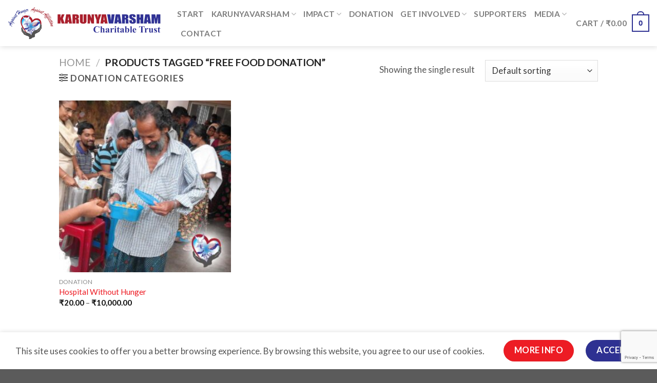

--- FILE ---
content_type: text/html; charset=utf-8
request_url: https://www.google.com/recaptcha/api2/anchor?ar=1&k=6LcG8d0eAAAAAIs7aoa871bVzRuxq8rnk9QYTs5s&co=aHR0cHM6Ly93d3cua2FydW55YXZhcnNoYW0uY29tOjQ0Mw..&hl=en&v=TkacYOdEJbdB_JjX802TMer9&size=invisible&anchor-ms=20000&execute-ms=15000&cb=py27anpogkkk
body_size: 44852
content:
<!DOCTYPE HTML><html dir="ltr" lang="en"><head><meta http-equiv="Content-Type" content="text/html; charset=UTF-8">
<meta http-equiv="X-UA-Compatible" content="IE=edge">
<title>reCAPTCHA</title>
<style type="text/css">
/* cyrillic-ext */
@font-face {
  font-family: 'Roboto';
  font-style: normal;
  font-weight: 400;
  src: url(//fonts.gstatic.com/s/roboto/v18/KFOmCnqEu92Fr1Mu72xKKTU1Kvnz.woff2) format('woff2');
  unicode-range: U+0460-052F, U+1C80-1C8A, U+20B4, U+2DE0-2DFF, U+A640-A69F, U+FE2E-FE2F;
}
/* cyrillic */
@font-face {
  font-family: 'Roboto';
  font-style: normal;
  font-weight: 400;
  src: url(//fonts.gstatic.com/s/roboto/v18/KFOmCnqEu92Fr1Mu5mxKKTU1Kvnz.woff2) format('woff2');
  unicode-range: U+0301, U+0400-045F, U+0490-0491, U+04B0-04B1, U+2116;
}
/* greek-ext */
@font-face {
  font-family: 'Roboto';
  font-style: normal;
  font-weight: 400;
  src: url(//fonts.gstatic.com/s/roboto/v18/KFOmCnqEu92Fr1Mu7mxKKTU1Kvnz.woff2) format('woff2');
  unicode-range: U+1F00-1FFF;
}
/* greek */
@font-face {
  font-family: 'Roboto';
  font-style: normal;
  font-weight: 400;
  src: url(//fonts.gstatic.com/s/roboto/v18/KFOmCnqEu92Fr1Mu4WxKKTU1Kvnz.woff2) format('woff2');
  unicode-range: U+0370-0377, U+037A-037F, U+0384-038A, U+038C, U+038E-03A1, U+03A3-03FF;
}
/* vietnamese */
@font-face {
  font-family: 'Roboto';
  font-style: normal;
  font-weight: 400;
  src: url(//fonts.gstatic.com/s/roboto/v18/KFOmCnqEu92Fr1Mu7WxKKTU1Kvnz.woff2) format('woff2');
  unicode-range: U+0102-0103, U+0110-0111, U+0128-0129, U+0168-0169, U+01A0-01A1, U+01AF-01B0, U+0300-0301, U+0303-0304, U+0308-0309, U+0323, U+0329, U+1EA0-1EF9, U+20AB;
}
/* latin-ext */
@font-face {
  font-family: 'Roboto';
  font-style: normal;
  font-weight: 400;
  src: url(//fonts.gstatic.com/s/roboto/v18/KFOmCnqEu92Fr1Mu7GxKKTU1Kvnz.woff2) format('woff2');
  unicode-range: U+0100-02BA, U+02BD-02C5, U+02C7-02CC, U+02CE-02D7, U+02DD-02FF, U+0304, U+0308, U+0329, U+1D00-1DBF, U+1E00-1E9F, U+1EF2-1EFF, U+2020, U+20A0-20AB, U+20AD-20C0, U+2113, U+2C60-2C7F, U+A720-A7FF;
}
/* latin */
@font-face {
  font-family: 'Roboto';
  font-style: normal;
  font-weight: 400;
  src: url(//fonts.gstatic.com/s/roboto/v18/KFOmCnqEu92Fr1Mu4mxKKTU1Kg.woff2) format('woff2');
  unicode-range: U+0000-00FF, U+0131, U+0152-0153, U+02BB-02BC, U+02C6, U+02DA, U+02DC, U+0304, U+0308, U+0329, U+2000-206F, U+20AC, U+2122, U+2191, U+2193, U+2212, U+2215, U+FEFF, U+FFFD;
}
/* cyrillic-ext */
@font-face {
  font-family: 'Roboto';
  font-style: normal;
  font-weight: 500;
  src: url(//fonts.gstatic.com/s/roboto/v18/KFOlCnqEu92Fr1MmEU9fCRc4AMP6lbBP.woff2) format('woff2');
  unicode-range: U+0460-052F, U+1C80-1C8A, U+20B4, U+2DE0-2DFF, U+A640-A69F, U+FE2E-FE2F;
}
/* cyrillic */
@font-face {
  font-family: 'Roboto';
  font-style: normal;
  font-weight: 500;
  src: url(//fonts.gstatic.com/s/roboto/v18/KFOlCnqEu92Fr1MmEU9fABc4AMP6lbBP.woff2) format('woff2');
  unicode-range: U+0301, U+0400-045F, U+0490-0491, U+04B0-04B1, U+2116;
}
/* greek-ext */
@font-face {
  font-family: 'Roboto';
  font-style: normal;
  font-weight: 500;
  src: url(//fonts.gstatic.com/s/roboto/v18/KFOlCnqEu92Fr1MmEU9fCBc4AMP6lbBP.woff2) format('woff2');
  unicode-range: U+1F00-1FFF;
}
/* greek */
@font-face {
  font-family: 'Roboto';
  font-style: normal;
  font-weight: 500;
  src: url(//fonts.gstatic.com/s/roboto/v18/KFOlCnqEu92Fr1MmEU9fBxc4AMP6lbBP.woff2) format('woff2');
  unicode-range: U+0370-0377, U+037A-037F, U+0384-038A, U+038C, U+038E-03A1, U+03A3-03FF;
}
/* vietnamese */
@font-face {
  font-family: 'Roboto';
  font-style: normal;
  font-weight: 500;
  src: url(//fonts.gstatic.com/s/roboto/v18/KFOlCnqEu92Fr1MmEU9fCxc4AMP6lbBP.woff2) format('woff2');
  unicode-range: U+0102-0103, U+0110-0111, U+0128-0129, U+0168-0169, U+01A0-01A1, U+01AF-01B0, U+0300-0301, U+0303-0304, U+0308-0309, U+0323, U+0329, U+1EA0-1EF9, U+20AB;
}
/* latin-ext */
@font-face {
  font-family: 'Roboto';
  font-style: normal;
  font-weight: 500;
  src: url(//fonts.gstatic.com/s/roboto/v18/KFOlCnqEu92Fr1MmEU9fChc4AMP6lbBP.woff2) format('woff2');
  unicode-range: U+0100-02BA, U+02BD-02C5, U+02C7-02CC, U+02CE-02D7, U+02DD-02FF, U+0304, U+0308, U+0329, U+1D00-1DBF, U+1E00-1E9F, U+1EF2-1EFF, U+2020, U+20A0-20AB, U+20AD-20C0, U+2113, U+2C60-2C7F, U+A720-A7FF;
}
/* latin */
@font-face {
  font-family: 'Roboto';
  font-style: normal;
  font-weight: 500;
  src: url(//fonts.gstatic.com/s/roboto/v18/KFOlCnqEu92Fr1MmEU9fBBc4AMP6lQ.woff2) format('woff2');
  unicode-range: U+0000-00FF, U+0131, U+0152-0153, U+02BB-02BC, U+02C6, U+02DA, U+02DC, U+0304, U+0308, U+0329, U+2000-206F, U+20AC, U+2122, U+2191, U+2193, U+2212, U+2215, U+FEFF, U+FFFD;
}
/* cyrillic-ext */
@font-face {
  font-family: 'Roboto';
  font-style: normal;
  font-weight: 900;
  src: url(//fonts.gstatic.com/s/roboto/v18/KFOlCnqEu92Fr1MmYUtfCRc4AMP6lbBP.woff2) format('woff2');
  unicode-range: U+0460-052F, U+1C80-1C8A, U+20B4, U+2DE0-2DFF, U+A640-A69F, U+FE2E-FE2F;
}
/* cyrillic */
@font-face {
  font-family: 'Roboto';
  font-style: normal;
  font-weight: 900;
  src: url(//fonts.gstatic.com/s/roboto/v18/KFOlCnqEu92Fr1MmYUtfABc4AMP6lbBP.woff2) format('woff2');
  unicode-range: U+0301, U+0400-045F, U+0490-0491, U+04B0-04B1, U+2116;
}
/* greek-ext */
@font-face {
  font-family: 'Roboto';
  font-style: normal;
  font-weight: 900;
  src: url(//fonts.gstatic.com/s/roboto/v18/KFOlCnqEu92Fr1MmYUtfCBc4AMP6lbBP.woff2) format('woff2');
  unicode-range: U+1F00-1FFF;
}
/* greek */
@font-face {
  font-family: 'Roboto';
  font-style: normal;
  font-weight: 900;
  src: url(//fonts.gstatic.com/s/roboto/v18/KFOlCnqEu92Fr1MmYUtfBxc4AMP6lbBP.woff2) format('woff2');
  unicode-range: U+0370-0377, U+037A-037F, U+0384-038A, U+038C, U+038E-03A1, U+03A3-03FF;
}
/* vietnamese */
@font-face {
  font-family: 'Roboto';
  font-style: normal;
  font-weight: 900;
  src: url(//fonts.gstatic.com/s/roboto/v18/KFOlCnqEu92Fr1MmYUtfCxc4AMP6lbBP.woff2) format('woff2');
  unicode-range: U+0102-0103, U+0110-0111, U+0128-0129, U+0168-0169, U+01A0-01A1, U+01AF-01B0, U+0300-0301, U+0303-0304, U+0308-0309, U+0323, U+0329, U+1EA0-1EF9, U+20AB;
}
/* latin-ext */
@font-face {
  font-family: 'Roboto';
  font-style: normal;
  font-weight: 900;
  src: url(//fonts.gstatic.com/s/roboto/v18/KFOlCnqEu92Fr1MmYUtfChc4AMP6lbBP.woff2) format('woff2');
  unicode-range: U+0100-02BA, U+02BD-02C5, U+02C7-02CC, U+02CE-02D7, U+02DD-02FF, U+0304, U+0308, U+0329, U+1D00-1DBF, U+1E00-1E9F, U+1EF2-1EFF, U+2020, U+20A0-20AB, U+20AD-20C0, U+2113, U+2C60-2C7F, U+A720-A7FF;
}
/* latin */
@font-face {
  font-family: 'Roboto';
  font-style: normal;
  font-weight: 900;
  src: url(//fonts.gstatic.com/s/roboto/v18/KFOlCnqEu92Fr1MmYUtfBBc4AMP6lQ.woff2) format('woff2');
  unicode-range: U+0000-00FF, U+0131, U+0152-0153, U+02BB-02BC, U+02C6, U+02DA, U+02DC, U+0304, U+0308, U+0329, U+2000-206F, U+20AC, U+2122, U+2191, U+2193, U+2212, U+2215, U+FEFF, U+FFFD;
}

</style>
<link rel="stylesheet" type="text/css" href="https://www.gstatic.com/recaptcha/releases/TkacYOdEJbdB_JjX802TMer9/styles__ltr.css">
<script nonce="ginbUcdWv8thK5TBEiOBvg" type="text/javascript">window['__recaptcha_api'] = 'https://www.google.com/recaptcha/api2/';</script>
<script type="text/javascript" src="https://www.gstatic.com/recaptcha/releases/TkacYOdEJbdB_JjX802TMer9/recaptcha__en.js" nonce="ginbUcdWv8thK5TBEiOBvg">
      
    </script></head>
<body><div id="rc-anchor-alert" class="rc-anchor-alert"></div>
<input type="hidden" id="recaptcha-token" value="[base64]">
<script type="text/javascript" nonce="ginbUcdWv8thK5TBEiOBvg">
      recaptcha.anchor.Main.init("[\x22ainput\x22,[\x22bgdata\x22,\x22\x22,\[base64]/[base64]/[base64]/[base64]/[base64]/[base64]/[base64]/[base64]/[base64]/[base64]/[base64]/[base64]/[base64]/[base64]/[base64]\\u003d\x22,\[base64]\\u003d\x22,\x22SMK2w5TDs1tIw6J1dMOpw4EMBMKGNiBUw54GasOJKggJw7Atw7hjwpRPczJ9KAbDqcOZXBzChTQsw7nDhcKYw4XDq07Dgl3CmcK3w4skw53DjGRqHMOvw5Eww4bCmzXDugTDhsOOw7rCmRvCpMO3woPDrVTDo8O5wr/CnMKawqPDu2M8QMOaw6IEw6XCtMOOYHXCosOGbGDDvjnDjQAiwo3DrADDvH3DscKOHk/CosKHw5FiUsKMGSkxIQTDlXsowqxXIAfDjUnDtsO2w60SwrZew7FEJMODwrpaIsK5wr4bTiYXw7XDusO5KsOFUSc3wrB8WcKbwpBoIRhCw7PDmMOyw5MxUWnCt8ObB8ORwqbCi8KRw7TDsBXCtsK2Ih7Dql3CpUTDnTNPEsKxwpXCgzDCoXc/URLDvj8nw5fDr8OiIUY3w619wo84wpvDscOJw7k8wqwywqPDgsK1PcO8VMK7IcK8woLCmcK3wrU2S8OuU0djw5nCpcK/a0VwCFB7aUdhw6TChGA+AAs0TnzDkTzDghPCu1ArwrLDrQQOw5bCgQbCt8Oew7QVZxEzIcK2OUnDisKiwpY9XgzCunghw7jDlMKtZsOzJSTDvTUMw7ciwpg+IsOENcOKw6vCrsOLwoVyLDBEfnzDnATDrxvDkcO6w5UAdMK/wojDjE0rM0TDlF7DiMKXw5XDpjwlw4HChsOUAsOOMEspw6rCkG08wqByQMO4wpTCsH3CqsK6woNPJsO2w5HCljfDhzLDiMK6AzRpwqYDK2dLfMKAwr0ZJz7CkMOGwq4mw4DDqsKWKh8hwrZ/wovDn8KCbgJgdsKXMENOwrgfwrzDo00rLcKKw74YGkVBCFdoIksaw7shbcOgC8OqTSXCssOIeEvDr0LCrcKCX8OOJ3AxeMOsw5N8fsOFfwPDncOVB8KHw4NewoIZGnfDisOMUsKya07Cp8Kvw6USw5MEw6nCiMO/w71dX104ZMKDw7cXFcOlwoEZwrxVwopDBcKcQHXCrsO0P8KTZcOGJBLCmsO3woTCnsO8ekhOw7/[base64]/DtMOABMO8w73DuldAK8ODf3swccKHwqlcSFrDhMKGwphCQVZHwoRPb8OBwowcWMOawo/DilcHS3tNw6kTwp0uJ18rB8OQW8KkCDvDqcOrwr/Ci2hbPMK1VA02w4nDr8K/[base64]/YcOQUcKbemMNBcOMw7fCjMO7KcKew5nClmzDncKNFyXDgcODCglIwo1LSsOffMO9CMO4HMKxwofDmS5/wpt9wrhNwoMxw63CqcKnwrnDsELDvVXDjnxgPcOLVcKHwpNVw5vDsTzDjMORZsOlw74uRBsdw4gVwpwrXMKewp0WKQMlw4PCrns6cMOvSWLChgIuwpgAVjrDqcOde8KQw6PDjFYNwo3CiMKZdhPDmnN0w7E6PsKEW8KeeS9sCsKaw5/Du8KWEABiRzYVwo/CnAnCmEzDm8OGeDMDEcKiQsOTwpgUccOPw6XDo3DCiRzCszDCjR11woo2c2dqwqbChMKWaljDg8ORw6jCs0BJwotiw6PDgg3Dp8KsNsKfworDv8KJw4LDgEHDocK0wqRnEg3CjMKNwqLCiwF/wooUPBHCmnpcQMOPwpHDlncYwrltfAjCpMKBd29udmUHw5XCosOoWl3DqB5+wrArwqHCncOYcMKfA8Kdw4d6w7dUPcKlwpDDrsKsbxHDkUrDuwR1wpjCnxIJEcKleH9cJWMTwqDCs8O6emJSCkzCmcKRwqoOw4/[base64]/OcOMUnLDtXLCs8KuwpPCsMKkW0MVwonDm8KHwqkWw6Yew5fDpDrCqcKKw7JLw7NBw75swrVQMMKZBmLDgMOQwpTDu8OIIMKLw5bDsU8nVsOeX1rDjVxCdsKpKMODw7hyY15+wqEMwqnCoMOPe3nDn8K8OMOQE8Ouw6LCrxQ1R8K/wrxEAFPCgR3CmhzDmMK3wqAFJU7CtsKEwrLDmCFjV8O0w4zDvcKtbWzDjcOiwpA1Nn5Tw506w5fDicOoC8OAw7PCtcKJw5VFwq9rwr9Tw6jDg8KyFsOBaH/DiMKkekw9KGvCvz5JTCbCrcKUdcO3wqw+w5p1w5J4w5PCgMK7wptOw57CjcKPw5Rpw4/DscKEwqkhfsOtMcOjPcOnHGAyJSvCi8OxA8Kiw4zDusOqw6fDs0QawobDrkMWCVjCnGzDmlPCmcOafx7ClsK5PCM/wqDCvMKCwpdTUsKiwrgAwpwGwpsaPApMMMKIwphXwqrChHzDucK+GAvCqB3DuMKCwrhpSEguExjCs8K3J8KneMKXRcOAwocGw7/[base64]/DlXd6wobDlHVxLcKnw7V7wrZhw7kSwrQZXB17XsOLVsOZwptbw6BYwqnDsMO5C8OOwpFqKD42ZMK5wqRFMAQeej5lw4/Dn8ODKcOvIMObSW/CrATCpsKdG8OOBx5Mw4/Ds8KtdcOywoZuK8OZDzPChsOQwoXDlmHClXIGw5HCq8O+wqwsPkk1K8KICErCmSXDhQYZwp/DvsK0w6XDsQzCpDdff0ZBVsKiw6gQQcODwr5vwrpdH8K5wr3DsMO2w5o7w4fCpz5vPkjCsMOYwpsEDcKiw7rDmcKowqjCmAtswqFHXw0HbnUQw64vwpBOw4QcZcKbL8Obw7HDq1VHI8ORw6TDlcO3ZkxWw43DplfDrEXCryLCusKRJzVlJsO2YMO1w55nw5LDnW/[base64]/CvA/[base64]/DjcOew55nZsOkV0DDvcKCUT8UYCkww7R6w4Qedh3DusK1Y13CqMOdHkgGw451McOXwrnCk3nCnwjCpDvDrsOFwp/[base64]/VMKAw6nCtnRkXAHDoFx/wrRycwbCuT4ewrfDjMKMYGdjwr5jwpxAwoksw64IMMOYd8Oxwo1fw74/STjCgyA8PcK6w7TCkTBOwrsCworDusOFK8K2P8O0OEIow54Qw5DCn8OgXMKpI3dfJMOROhnDsU/Cs0/CuMK2KsO0w6k3GMO0w63CtEo8woXCssOwbMKew43Cs1TDpgNAwqQtwoEnwr1Zwp8mw5NIb8KlTsKJw5vDoMO8IcK0ZhLDiBYVT8OswrPDlcOGw790UsOtHsOfwrHDtcODdWFUwrPCk1HDhcOeJsOxw5HCgBPCvx1eS8OGGQ5/PMOOw79mw7Y4wrXCvcOOEnV+w47CpCnDucKbXmd8wr/CnjzClcORwprDnUTCoToeCWfDqAEeIcKzwqnCohPDicOYQwPDsFkQPUJjC8KTTGnDp8Oww4t2w594w71SAMKBwobDqMOzw7rDtmnCrn4XFMKUOsO1E1/CkcORQHsvesOpAEYOHm3DkcOtwpnCsn/DnMK7wrEBw7ADw6MmwrIVE2XDgMOBKsK4CsO5CsOzX8Knwr4FwpZcax5eZGQNw7fDp2rDp2J6wofCo8OpYiUBJAbDoMOJAgd8dcKTHiLCgcKvMigpwrJFwp3CkcOeTGHCiRTDrsKFwrbCqMK/O1PCo2bDs0nCtMOSNnDDlhMnIDbCuGkKw47DnsOsez3DtCRiw7PCk8KIw6HCr8KqfGERRBomOsKBwqBdMsO0HUZgw7wmw5/CujPDh8ONw4oES3ldwqtVw7Fuw43DpxfClcO6w4ozwokXwqPDtXRYZ3PDuTfDpGw/P1YFCsKIw71wZMOcwpDCq8KfLsOrwp3ClcO8PRd1PHTDgMOdw4JOVCLDpBwpCgkuI8O7KgzCjMKAw7QzBhdtainDjsKeAMKgNsKMwoLCl8OcOETCn0zDoAMhw4HDocOwWTrCkwYaR0/[base64]/DhcKCwrcBw63Dg2XDisKMasKjw6zCkcKLw4fChkXDulU9fVfCkhoow7Ilw7jCpCjDtcKew5XDogsgNMKAw6fDgMKrAcO/woIZw4jDrMOOw7zDiMOiwoXDm8OsEysFaTIbw7FFJMOKDMKPVyBDRnt0w7LDmsOewpVWwpzDkTstwrUZwp/[base64]/CusObUgYzwpvDl8KVwrI6DQ42MsKOwoZSKsO/[base64]/dxdtw7fCombCusKOwoYUETDDh8OCF2PCt8OgLnUjU8OvK8Khw7ZIFA/DssK4wq/CpgrDscO6PcKAcsKsI8O2RgN+LcKBwpPCrE0Xwp5LIWjDtUnDuQ7CrsKpPDQFw5DDg8ORwrHCosOVwo07wrwGw5gCw7pPwrsZwp/DscK9w655wr16YW7CscOswrBFwrZpwqUbJMOmT8Oiw4PCnMO2wrAaDnLCscOSw73ClCTDsMKLw7/Dl8KUwr8EDsO9T8KTMMOgVMK2woQLQsOqLgtAw5LDqAcTw7xVwqPDtB3DlsO4UsOUAQrDk8KBw53DgxpZwrcZCR8rw5Ugd8KWB8Orw5FGIAp+wqxKFy/CoWtANcOFFT4IdMO7w6LCqB9XTMKCUcKhbsOFKn3Di3PDmsOUwq7CrMKYwoHDncO3bsKRwoBbE8KswrQow6TCkCUew5duw4zDj3HDpwcBRMOoLMOCDDxlwolZYMKOHMK6cQxXVUDCpyjClW/DghLCoMOke8KJw47DvQV8w5AQWsKTUjrCi8OFwodWbUk3w6Qkw4ZeMsOrwoUJDHHDvBIDwq9twoARUm4Xw6bCkcOCQC/ChCbCosKUfsK/DMKpEwl+UMKIw4LCoMO2wqhoQcK+w7hBChUWRSfCkcKlwo1hwqMXb8K3w4I3Imt8HCPDiRYowo7CsMObw7fCm3h5w5w7clLCtcOZIR1aw6jCr8KmdXpLLEDDusOawpoKw7TDsMKfJHwHwoRqV8OsWMKWayjDjxY9w5hSwqfDp8KTNcOuZxlWw53CvWdJw6/CuMKnwpnCrHRxejXCpcKGw7NLCVhGA8KPPEVPw4hzwpwLdn/DgsO3J8OXwqdfw6t3w70Vw7lWw5YHwrDCpEvCvHw9EsOsLgVyRcONKMOIIyTCox4NJkdLGydoVMKwwp03w4gEw4bCgcOmJcKvDsOKw6jCv8KYSnLDhsKlw5/Dqh95wph0w5zDqMKlacKsU8OSMSQ5wo5MDMK6G08nw6/DkhDCrQV8w6tebw7DmMOIZlhhA0DDm8OYwrt4AcOTw7nDm8Oewp3DqQwNBmLCjcKBwrfDn0QBwrDDoMO2wqozwo7DmsKEwpXCtsKYYDYXwpzClkDDtkgfwq7CoMKYwq4bdsKAw5V8GsKbwoUuG8Kpwp/Cg8KkV8OAO8KlwpTCmwDDg8OAw785WcKMBMOqJ8Kfw4TDvMORSsOORwbCvTF9w48Cw4zCosO3ZsODOMOQZcOxK3suYyHCjxTCvsKdXBBDw5Quw5rClF5+NBTCsxp1J8OWLsOkw5zDo8OOwonCrAHCjnLDj3xww5vCrh/CrsOowqHDsQTDqcKbwq9Zw7pBw44Ow7UyLB/[base64]/CnsO9wqIpwoNPworCu8Kcw5jDrj9PXRJbw557NVsRWiPDpcKTwqlUFWpEX3Imwr/CsETDrX7Dti/[base64]/DpUhzwrHCkcOQw7sYwo3CmFHDrmDDsDZAVVQSEsOUfsOpTMKtw5VFwrcbDiXDrS0cwrBuBXHCuMO/wpZkQMK2wq8zVUUMwrZSw4U4bcOMfhzDvDEsLsOwBA8OacKgwrROw63Dg8OfcDHDmwPCgjfCvMOmNjPChMOqw67DoX7ChsOOwqPDvw51wpzCh8OnNBJiwroSw7oJBhvCp3AIHcOfwqM/wqLDpR02wpVDZsKSVsKVwqXCp8KnwpLCgXEawoBZwo7CnsOUwrPCrmvDp8K5TMKywprCigR3D0UXKw/ClcKLwod4w4BFw7IwM8KEKsKzwojDvQ3CkgYJw5JKOGHCo8KowrBeMmp/PsKXwrcnZcOFZE18w5gywqFjGQHDmcONw6fClcOiKCR8w5/[base64]/CmMK1w6rDosOEwpfDlcOdw6TCvXJGdsKRwrkmfi4lw4PDkSbDjcObw5bDpsODbcKXwqTCtsKmw5zCiwA1w54MS8Obw7RLwoJ+woXDqcO3EBbDkkjCkXdQwpY6TMOXwr/DhMOjZsOLwo3DjcKWw5JoTTPDksOiw4jChcOfawbDrU1Fw5PDgjICw47Cr0/CngRSJUElfMOmPkVsRUzDvHvCssO2wqjDlcOfCkzCnUTCvhUZDyvCisOUwq1Vw4t/wrdTwrYwTD/Cj2TDusOaXMOPBcO3djQ3wrTDvX8zw7DDt23CqMKfX8O+eAbCgMOHwrPDs8KOw7Ihw6TCicOqwp3CpXV7wqpVakfDgcKxwpfCusK8W1QAF2VHwpU4YMKNwoZRL8OLwrzDisOywqTCmsKuw5tOwqzDs8O+w75Mw6tfwo/[base64]/HyjCqVrCuTokCMKywr9KJm89R0fCrsKKw7IVMcKrecOgRkRKw4pewqDCuSzDsMK0w7XChMKAw4vCmWsGwrjCsxYtwoDDrsKsH8OXw7vClcKnVFDDhsK4SMK1CsKDw7d/O8Oka0PDocOYVTLDnMOdwrzDmcOZF8O8w7LDhxrCsMKbTMKFwpkSAy/DtcOsKcOpwpZHw5Bvw6NmT8KGDisrwo1sw44uKMKQw7jDlVAodMOfRAh7w4DDtMOpwpgbw74mw6wpwpDDhsKhSMKgEcO8wqwrwqzCjXzChsOUEWBWZsOKPcKFekB/bmXCg8OkXcKUw6QyGcKZwqtmwrl/wqhvIcKpwr/CuMKzwoINJsKWQMOuYVDDqcOzwojDkMK0wr7CpDZhMMKgwqbCpmhqw7/Di8KWJcOYw4rCosOVRkxBw7vCjx0rw7vCrMKKVEQKe8KmRnrDm8OZwo/[base64]/[base64]/[base64]/[base64]/w67DmMKxRMKrw5fDiMKgw5Nnw5PDmcKBw6ofLcKow6cuw7fCg14SHx9Fw5nDtGh6w4DDlsKac8OswoBgV8OPasOzw48XwrzCqcK/wpzDhyLDoz3DgRLChhHCt8ONe2LDkcOiwoZnIUnCmyrCqWrCkDHCkl1Ywr/ClsOif3sowqQIw67DosONwr4CC8KSccKGw7UYwoZgU8K6w6DCmMOZw59HY8OYQhXCsSLDjcKdQknCkjQZHsOVwptdw6jCr8KhAQDCuQsePMKwCMK0Uz0nw7IPIcOSNcOkVcOMwoddwot1AsO5w48YDCRfwqVMZsKBwqhJw5Rtw4/CjWgwGMOGwqkHw45Vw4PCicOowqPCh8OEbsK/cjs/[base64]/CgBfCoHYkwo5mLsO3ZsOtwodpY8OZD0A/w5rDhcKPdsOFw7zDrGN2NcKww4DCvMOGQBTDsMOMXsO9w47Cj8K9ecOcCcKBwqLClS4kw7YUw6rDk21/DcKvFjQ3w6rCngLCtsOsSsOUX8OBw4LCk8OPasKEwqTDh8K1wpxOdhI2woLCmsKGw5dEesODSsK4wo1SV8K0wqRMw7fChsOtYcOxw7jDqMO5Kl3DhifDmcKAw6bDt8KJa086FsOvRcO5woJ8wpYGJ2gWKgxQwpzChwzCu8KNLzXDjQjCggkQF0vDphBGDcK+ZsOzJk/Cj1TDsMKWwq1Uwq0tO0fCo8O3w5FAMVzCiFHDvWQkZ8O5w4vDuElYw5fCq8KTI1ZrwpjCgcO3QXvCmkAzw4BQc8KEU8KNw6zDlQbDqcKnwqrCucKPwqNzcsOtwo/Ctg8uw5TDg8OETzLCkxAGJyPCj3vDrMOCw61iAjnDk2bDpcODwpoQwp7DuVTDtggjwr3CpSbCkMOsHlsmFkjCuDrDl8OgwoDCrMKxdmnCq3nDt8OQS8Onw5/CsR5Ww68yNsKTMi55LMO4w7wiwofDt01kaMKzIBx4w7/DkMKTw5jDrsKMwqjDvsKew7tsT8KlwoF3w6HCscKzRhs/w43DhcKAwoDCvsK/RMKCw7gSKXBWw609wp96A0d/w6QhIcKNwpwMDgXDmABgQEXCj8Kcw4PDscOsw4JkLkDCpA3CqQLDmcOBASjCnybCl8Kdw5JYwoPDnMKJVMKzwrg/OyZ6wo/Dt8KpVxhpDcOxU8OTO2bCucObw45kM8O2IhVRw5HCrMO5EsOuw6LCnR7CukUiGTc5Lw3Dn8KjwozDr3E0PMK8LMOIw7DCscKMIcOvwqsGPMOHwp8Dwq9zwrTCvMKHAsKQwpfDocKNW8Oew6vDlMKrw7zDuBTCqBo/w4AXLcK/wp/Dg8KqWMKYwprDlsOkPA82w7/DmcO7MsKDT8KnwrMVRMOPCsKyw59oN8KyXjdDwrrCtcOFBhNBDcOpwqTDixF3Wx/DmcKIBcOiH2lIeTXDlsK5XGBwRkdqAsOnYELDnsOMUcKFL8OFwpzDm8OlMXjDsRNWw6zCk8ONwrrCtMKHXE/DrwPCjMOYw41CMzvCpMKqwqvCusKZAMK/w4QGD1nCvSASFBXDrcKfMxDCvgPDtw9awrhAUR7CtkgJw5XDrBUKwoTCn8Onw7DClQ3DksKpw6tbwobDusOCw5cbw65Two3DvDTDgcOaGWUoVMKGMAwYPMO6wrHCkMKew7nCl8Kcw5/CosKAVSTDm8OVwovCv8OaLFYhw7IkMxR7HMOHdsOmZMKtw7d0w5h+BzI1w4/Di38HwpAhw4XCjAo9wrvCu8OrwqvChAZfbX1vLybCq8OCUVlGwqohYMOJw7hUc8OCE8Kewr/Dvh/[base64]/[base64]/w789XjHDosOEdSRYXCjDicOLw59ZwojDpMK+w7LDrMO5w77ClCnDhG8LLUFPw4jClcO3JCPDocOVw5ZTwpXDvcKYwqvCtsOKwqvCjcOPwonDuMKWDsOQMMKFworCsSRfw47CkHYAWsO9IDsUK8O9w6lUwpxgw5nDnMOqbmF0wrVxTcOTwpdNwqXCiE7Cq0TCh0E5wq/[base64]/dB/CssKTwoTDsMOvVw3Dp2AAa8KVw6DCml3Cuk7CrxPCl8KpNsOLw5R+A8O+eAkbL8KWw5jDucKfwrtVVGTDgsOyw5jClVvDpR/DpFg8OsOeS8O5wo7CpcO7woHDuDbDlsKgS8K+UR/Du8KYw5dEQWPDuxXDqMKXUFV1w45zw6BXw4htw73Cu8O6TsO2w6PDpsOTXhwuwqccw5QzVsO+AllkwpZMwp3Cu8OVfgUFAsONwq/CicKZwqDCmjAsB8OfDcK8XwIPSWvCm3ULw47Dt8OrwrnCssOBw67Dg8Ovw6YtwqrDp0kcwrs4Sh53XsO6w5PDoyPCgybCgixhwrLCtMO6J33CiiJNdFHCuG/CuBABwp8xw5/DgsKIwp7Djl3Dg8Kjw5PCusOow7pHNsOjCMO/[base64]/DsKJw6A8UcKEIMKmc8K6QGk1K8O7KnttNBbCsXzDunhFd8O7w4zDlMOMw684PVnDonkewoTDtBLCqV58wobDusKGETbDqVLCoMKtFjzCjXfCjcOkbcOXf8Ohwo7Cu8KCwqlqw67CocKPWhzCmwbCnk/[base64]/wq/DimLDlRkHwrTCusKYw7wpwrPDihlMwpbClHR9GMOuH8Opw5JNw7xpw4zCucOpFQJAw5Bvw6vChU7DkVbDj0/Dh0oWw6tEcMKkb2nDrwo8XCYoZsKJwpLCgClRw53DrMOLwonDjX13Z0Ycw47Dh2rDugILKgdhQMK9wqA0dMO3wqDDuCYQcsOswp7CssK+R8OPCcOvwqQeccOwIS0ybsOOw7XCnsKtwo08w5oNZ1XCoDrDi8KAw6zCqcORKQBdWUoZNWXDo1HDiB/DvQ9GwqjCgnrCpALDgMKFw5MwwrMsFUltEMORw5PDiTkqwonCh3NLworCtxAlw7EGwoJqw68tw6fCh8KbIcO5wpUHTFhaw6DDqFTCoMK3bFRPwojCuhIiK8KBJjwDIxV/HMO8wpDDhsKwU8KowprDhR/DqyXDuwxww4jCvX3CnjzDu8OdI0ELwqfCvyrDuiLCtMKkXDMzY8Kyw7JWHU/DmMKvw67CqcK/XcOPwqISTgIaTQDCqxzClsK5GcKVTD/Cuk5ZL8KlwqxZwrVmwqTCmMK0wrXCusONK8OiTC/DqMOKw4rCrXlNwpU6a8Klw5Z6QcOdF3LDqBDCkiIBScKRdWPDgsKSwo/CoBPDnQ7CucOrazdcwpjCsBHCixrChCNvMcK0YMOcH2zDgcKXwrLDosKsVRzCv0hpWMOXLMKWwrkjwrbDgMOFIsK1w4LCqwHChBHCvGkHf8KKdRd1w43CoQkVVsK8w6XDlk/DjSZKwp5lwq1gAnHCiBPDoRTDniHDrXDDty/CgsOQwoQ+w4J+w7rDlUZbwqNbw6fCp37CvcK9w63Dt8O0bsOewohPLAVawprCkMOaw58YwpbCnMOBB27DghHDtm7CrMOkccKHw6ZOw7NGwpQvw5ojw6sFw7bDncO3X8KnwovCncOhYcKMZcKdIsKwK8OxwpPCsV4Uwro+wrwgwobDrGnDoV/[base64]/Cn8OJWMKlP8KZwoIWw6ldwpnCqcK/[base64]/DmxHCq8Onw5hHFhLDpmB4wowOw60XFEzDv8Omw6tEP3XCnsO9cyjDgEkRwr/CnSXCt2XDjC4Lwp3DkxTDpBpdD1Bhw4HCngPDgsKTUS8scMOXLV3CpsO9w4nDti3CpcKGWWx3w4IWwpkFaQrDuTbDqcOTwrN4w7TCsUzDhix7wpXDpSt7TE5jwowDwq7DjsOSwrQjw6dtPMOUL0xFJVNmNXHCm8KtwqcKwrYHw5zDoMOFDsOYf8KwCEXCj0/DpMK9eT4/C0AOw7RSHVHDlcKLW8KuwqzDpU/CjMKiwp7Dk8KnwoHDrizCpcKyVgPDucOSw7nDi8O6w5HCvcOuJifCqEjDpsOywpPCj8OnScKzw7TDlUxJKhFHBcOYNWEhC8O+PMOkEXh7woDDs8ORbMKBb1s9wpLDrXwOwoc5OcK8woLCrmkEw4sfI8Kcw5PCpsOEw4rCrMKRD8KIT0QQDi3Do8Oyw6oPw49ATVM2w7/[base64]/w6PCmsKYw7JFG3clZU3Ctg5cWcK9elTDrcK1WgR5TsOEwqEXLyY9dsOvw4jCqxnDpsObccO7c8OSYMKHwoF7Y35pXigmKTB5wp/[base64]/Dul1NNyFfNj9Fw5TDq0dVPwR7ZsKGw5l/w7vCg8OcHsOTw6ACZ8KRFMKDL3tSw4DCvD3DrMKDw4XCsSjCpAzCtzBKTgcBXVEKZ8K4wrRCwrIDcGUPw7TDviRrw7/DnVJ6wo4CAnXCiEhWw6rCscKlw71gTHrCiEvDncKDUcKHwqvDhn0VI8OlwrvDgsOvcFkfwoDDtsOjXsOLwoTCiR3DjlYKXcKnwqHCj8OgcMKHw4ELw5sKD0jCpsKyYgdBIBLCr3/DisKFw7rCgsOiw7jCncOyccK9wonDkwXDmRbDvTEvwrLDscO+W8K3UMONQF9Sw6QVwrElc2DDjRdvwpnCiRXCggRcwprDhjrDgXZbw7zDgGIDw747w6nDulTCkDE/[base64]/[base64]/DiD0JXmlewq9LCcOeFsKgw7PDhmHChVrDr8KdTMKMKChRQj4Fw7vDr8K5w4TCpWtsbibDrDgAIsOHKR9QWx3ClFPDqzsCwrcnw5QuZMKWwplVw40Owp1GeMKDfVk3XCHCu1fCiDENBCgHYUHDrsKWw7low6vDhcKXwohowpPCk8OKKwVew7/DpyTCqC9bfcOdVMKxwrbCvMOewoTCkMO1WULDpcOsPFLDvmcBbkJTw7RQw5EjwrTDmMKOwo/DosKHwqUCHRDDmUNUw5/DrMOiKiFow7xKwqJkw7nCi8OXw63Ds8OsQCdJwq1uwrpDfgTCpMKhw6owwptnwq1oVhLDtcK/Cyk7VQDCtsKfCcOfwq/DicO5d8K1w48BGsKKwrgOwp/CiMK2EkFBwrlpw70gwqIzw5vDnsODSsOnwokhSFHClTBYw7AGLhYIwq1ww7PCtcO9w6XDicKCw7tUwq1FCQLCu8KEwo/CrnrCp8O+bMOQw5jClcKvUcKyGsOzchPDv8K/e2vDmMK0IcOnQ03CksOXMMOpw5dTYcKjw7jClFRuwpAQQGgvw5rDhj7DoMOLwrnCm8K/ERoowqTDjcO4wo7CvlnCqzNywplYZ8OYXMOwwqfCkcK4wrrCqB/ClMOmdsKiDcK+wrrDgktKdQJXQcKINMKkEMK0wrvCoMOtw5MNw5pdwrDCjjcvw4jChR7ClybCrXrCozl4w6HDnMORDMKCw5xHUTUdw5/CoMO8JXDCp05Iw5A+w6lHasK6R0wzbcK/[base64]/fsO5V8Kswo3DuTN4w41MZgUJCGURYxjDscKfAz/[base64]/ChTLDkcOuXS1bw4hnYT98w43DvcObw4oawrUWw7tfwoDDs0sTc0jCj0svZMONGcK5wozDszPCmz/CpicgW8KPwoQqET3ChcKHwrnDg3bDisOyw5nDjRpWRCTChQfCh8Krw6B8w4fCsSxnw63DvhY8w4rDnRcVGcK0GMK8DsK0wrptw5vDhsOUGinDgTDDuRDCgR/Dq0rDujvCs1bCnsO2FcKEMsOALsKHW1jCnUZEwr7ChFMoPXMULQzCkl7CkgPCo8K/Elw9w6Few6lEw4HDoMKGJ0kqwq/[base64]/DrsK2RsK3w5/CtsKowrp7GcKfLMONwrA5w6VOwpRow7Z+wo7CscOOw57Dil5ibMKZHsKLw4Bnwp3CoMKRw7IVYyBewr/DoG1bOC7Ch04VFsKGw4U/wrzChwh9wr7DoyvDjsORwpTDosO6w77Cv8Kpw5V3TMK+An/[base64]/DlXPCqw7DnDfDr3nCr8O/w7Fww5Jyw6poRQrCjcOdwpXCpsKpw6HCol7DiMKewqhVPHMEw4Inw4tDfwLClcO7w5orw6dbHxfDpcO7TMK8cH4RwqBMMXDCncKAwo3DlsOAXCvCmCDCpcOuVMKnO8Orw6LDnsKOD2AdwrzCnsK5JcKxPjvDmFTCv8Ohw6IsA0/DuAnDqMOQw5zDnw4DM8OKw6Ugw6AvwpAGZQNUHxEDw6PDtxgMFcKAwq5ZwqY4wrfCuMKfwo3CqmkSw4wuwochQX1ywo9wwrE0woDDpjo/w7vClsOkw5s6V8OSWcOKwqIQwoDCkSLDosKLw6XDqMKTw6kpfcO9wrsmSsOQw7XDmMKkw54edMKxwoMswobCi3HDucKUwq5XRsK/Z1w5wpLDhMKjKsKBTGFzRMO0w5pnVcKefsOQw4sVKSc1TsO6G8KMw459EMKobsOpw6hzw4jDnRrCqMKbw5PCgWfDi8OvDHDCq8K/EsO1RMO5w4/Cn15zM8KuwqfDmsKEHcOnwqAIwoLCiT0Kw70zdMKXwpvCi8O0YsOZT2XCnGcrdD9YcifCgQLCtMKyeQgCwrnDmid2wrLDt8K4w5jCtMOoGU3CqDbCsVTDimxGGMO6NDYLwqrCksKCL8O3BEUsb8K5w6U6w7zDmcOPWMK3dRzDgh7DvMK2DcOqXsK/w5gNwqXCjRYhWMKxw68Wwppkw5Jew4B3w40QwqDDusK4V2rCkkkvFi3CsGDDgSxveHkmwoEQwrPDscKAwrMtC8OsOE9bZMOmCsK6asKRw5lHw4hUGsKAPn9+w4bCqsOHwpvDuix/c1jCvwZRNcKBTUnCn17Ds2PDuMKteMOIwo/CnMOUXsK+a2/CoMOzwpBhw4QHYMOzwqXDpzjCtsK6ZRBTwo86wqDCkRLDkh/[base64]/c8OAw4d9UxrDm0l0aifCn0xuwoYtwrvDvVdRw68Gf8OsYEwBQsOPwpEqw69Jfj0TDcOxw6hodsKzccOVSMOtZyHCi8OVw699w7nCisOfw6nDicOvdSDCncKRBMOiasKvLnnCngnDqcO5w7rCs8Kpwph7w7/DtMKAwrrCmsKlAXBCIcOowopSwpvDmGRfeX/[base64]/w4jDtC/DocKcTjjCghzDhcKTwohEwrMPZxbDnMK/XiRUVQZCUzrDmWJnw6rDg8O7HMOdS8KUGD8yw4kBwp7DrMOBwrdYMMOMwpRDJ8O+w5AdwpQdITEiw4vCj8O1wrvCi8KgYsKvw6oTwpHDv8O/wpphw5MlwrPCtnIpPEDDvcKEWcKOw5lhF8OXSMKfbizDiMOEM05kwqvCiMKwe8KBPX/ChT/CnMKObcKTR8OTfsOCw4gRw5XDqWdzw5gTRcOiw4DDq8O+cAQWw7jCncODWMKMagQbwq90MMOmwrltJ8K9dsKbwrVKw7/Dt0wXPMOoCsKaERjDk8O0UcKLw7nChhBMbSobX00wGR5vwrrDmztmY8Oow5DDs8Oqw77Dq8OwT8K5woDDs8OCw57DsitefcKkcTzDqcKMw50Kw7PCp8OJesKEOgDDhT7DhWI2w7nCp8KBw5BzKEkKYsOaEWjDrsKhw7vDvEc0csOqUX/[base64]/CqsKqw7nDrVPCgQFTC8OywrVTZ8KpL0/Cm21ewoPClsK1w5jDlMKRw6jCkx/DigPCqsONwr0Ww7/Cg8O1WExyQsK4w5HDolbDnxbCrj7CgMOrJzB8R0sAQRBmw7wqw5V3w7nChMKzwpEzw5zDmEnDlXnDri49BcKsNwB6LcK1P8KSwqXDqcKeSGlSw4/Dp8KUwplKw6jDscKsEWXDv8KOfQbDm3wswqYPT8KJUGB5w5UDwr8VwrbDhRHChlFww6TDgcKXw5FLe8OBwpLDhMKDwrfDuF3DsjRWTgzCiMOmaCJswrpAwrNfw5PDo01zE8KLRFRBZEHChMKUwrHDllUVw4w3IWN/Bn4wwoZ3IiFlw5QJw4VJfz5kw6jDrMO5w7LDm8KfwotBS8O3wpvCmsOEKD/[base64]/[base64]/woUWHcKOa8KWw4PCtsKjwqbDj8K0w5BQw7jDhxUNRX90A8OxwqYIwpPCq3bDnlnDvMOEwrXCtCTChsOPw4ZQw77DvTLCtzUdwqNVIMKuLMKQf1rCssKTwqoTP8KDTiYzSsKxwoR1w4/CtXjDs8K/w4IlLw19w4kia0FIw7kIZ8OyJDDDhsKNdWLCssK/OcKWJDrClADCqcO7w5fDicK2NCB4w6RVw4hgJ1ABCMKfLsOXwqbCk8OwbmDDvMOAw69ewqc1wpVowr/Cr8KpWMO6w7zCm1fDm2HCucKgBcKTYC8dwrLCpMKawpjCr0h9w7/Cg8OqwrcvS8K2RMO+I8OcdAx8ScKBw6vDlk0uTsOcSXsYdQjCqjXDmMKHF1Ftw4/DrlB8wr96FnbDvj5Ewp/DvhrCj2pjYkQdwq/Cv28+aMOMwpAyw47DqTkNw47Cry5SesKTVsKRAcOoM8OdbB/DpwhGw5nCtRHDrgw6fMK/w5QLwpLDjMKVe8KKATjDm8Ocd8OYcsKgw7/DpMKNKxRbXcO7w47CpyHCniEHw4cqF8KewrnClsOGJSA4KsOjwrfDuF84fMKJwrnDul3CqcK5w7VnYiNdwoDDkHHDrMOew7s7wrnDpcKXwr/[base64]/BF3CkkfDtG43w6dSwrVlaGfDncKhw5rCl8OJw6sLwq3CpsO1w6hFw6obRcKlOMOkMsKjccO7w7DCpsOKworDksKTOnMiIC1NwrvDrMKqVGLCrlEhK8OXJMK9w5LDssKWEMOzfcKsw4zDmcO/woXDncOlezldw4RlwqlZGMOgAsO4bsOXwptNOMOvXE/CqljCg8KAwrkVDm7CghLCtsKDZMOXCMOiAMOVwrgAKsKJMjhhZ3TDmUbDosOew5pyNgXDhgJGCwF4SEwGJ8OEwrfCqsOKUMOtexQzFRrCncOjcMOpGcKCwr8cb8OXwqdFOcKHwpoQER0Uclg4dWwWY8OTFVXCnG/CrjcQw44bwr3CjMOuMGIWw55IT8KswqTCqcKAw4bDkcOGw6fCj8KoXcO/woBswrjDtWHDrcK6QMOPcsO0SSrDuUliw7UNbcOdwqHDu3tawqQfHsKDBwHDpcOFw7FPwonCqGkfw6jCnHN7w6bDgQYUwpsbw4B4Kk/DkcO/LMOBw6QrwovCl8KEw77CiknDgcKyacK8w67Di8KBacOdwrDCi0/DpsONHQbCviMGasOaw4XCuMKpHU8mw7xqw7RxXGp8WsOtwqDDisK5wp7CigrCgcKKw5xiEhbChMOqVMOZwqPDrBUCwq7Ck8Kvwp4qHsOvwo9IfMOeAwzCj8OdDh/Dq1/CkhHDsiPDq8OAw5A5wp7DqVVMDzJEw5DDr0zCjDN4O0AtB8O3U8KmQ1/Dr8OnIkQ7eAfDkn3DisOZw6QywrzDrsK7wrUDw6g3w6bCiQnDvMKBal7ChALClksRwpbDl8Kaw6o+Q8Kvw6bDmkQ4w4jDpcK4w4AywoDCsjpXb8OUXz7CisKqOsObwqEzw74sQ1zDi8KJfh/CpXgVwrcWYsK0wqHDmxLDlMKrwpFUw7nDuQE1woIvw77DuAnDs1vDpsK2w6fCoCHDr8KiwrHCrsOFwpsAw6/Drj52UU4XwrxIeMK7aMKSGsOywpNhez7Co2DDlQ3DrMKLNWTCscK0wr3DtBoYw7zDrsO1GSrDh05JRMKtZS/DhAw8BlB/[base64]/CgsKhPcOxwr3Dqy9pwp9tw7jDlsKfXgUhwqHDqxUew7vDtBPCsEB5FVTCoMKywq3CqhF+wo/Dg8KQKkBdw4HDlCk3wpDDplUKw5XDh8KJZ8Kxw7tPw5kFdMOZBz/Di8KMQMO8ZAPDo19sC0pVGU/[base64]/w7pLVmHDm8OzDsO/HCbDkDTDvm/[base64]/Cg8KGPFoJAVLDlUgPdMKLw4nDmEDCmVzCicK5wpjCpGzCumHDg8OIwoPDvMK1bsOiwqV2clYDXDPCvl/Co2Bew4PDvsOUUD4lNMOywprCoV/CnA9zwpTDj255bMK/P0zCjwfCisKdCcO6JTbDn8ODfcKFe8KFw6LDqgYZJAPDlHNzw713w5jDh8OXRsO5TMOON8O6w7HCisO9wr5fwrUuw4zDpHPDjRMUeBd2w4UNw5LCqBNkcGk6U2VGwog3e1hLF8O/wq/ChyLCti4RDMOEw6Jbw4EGwo3DosOuwo08OWrDtsKfB1LDg00gw5tIwrbCrcO7X8Khw6Qqwq/Cp0EQI8O9w7XCu2fDkzbDs8KHw6hNwqheNH5HwofDj8KJwqDCigRcworDlsKVwoMZVl9Vw63DkkTDun40w6HDu1/[base64]/CU7DgcK4w5tRf8OIwqQUw5PCuFXDlsOMal19OXl4S8K1TCcHw5vCq3rDs1zCjjXCs8Kcw5/[base64]/w47DmHAGbmYewqTDoUdfwqzCnyoAZHEzCsO5RjZHw4HCt37DiMKPIcK6wpnCvX1Mw6JLaW4xfgXCq8Kyw797w63CksOOHgh4McKDNAvCtzPCrMKNOmUNJkvCisO3PSJlITMfw5BAw6HDvR3DnsO9XMO/fRXDrsOHNxnDtsKHAzksw5fCuUXCkMOCw5bDhMKzwow2w4TDlsOffwrDulbDklI9wr0ywrjCsG9Pw4HCrjzCiRNkw6vDlmI/EMOXwpTCtwjDhiFSw7wHw5rCksK2w4VLPWZvPcKZOMK8JMOwwqVewrLCjMOqwoIRUyVAGcOKHlUsMHBrwrvDijbCqWdUbRwhw6nCgSR5wqPCkG5Lw6PDuSnDu8KvecKnGH5NwrrCkMKTwo/DjcO7w4DDh8OowpbDvMKEwobCjGLClHQDw6Qyw4nDrEfDh8OvIVNycVMJw7YJGlhjwoktDMOAFFpqdALCg8OOw6DDm8K8wotuw6lawqxRel7DqUbCrMKLfBlhw4BxacOFUsKswr03KsKPw5Q0w7dSC0MUw40bw4l8WsOpNn/CnWnClAVnw6PDjMObwrPCn8Knw5PDuFnCsmjDt8K6YcK7w6nCs8KgJMOvw43CuQZ1wqs8K8Kfw5kfwpJUwrnCtcKFZMO+\x22],null,[\x22conf\x22,null,\x226LcG8d0eAAAAAIs7aoa871bVzRuxq8rnk9QYTs5s\x22,0,null,null,null,0,[21,125,63,73,95,87,41,43,42,83,102,105,109,121],[7668936,751],0,null,null,null,null,0,null,0,null,700,1,null,0,\[base64]/tzcYADoGZWF6dTZkEg4Iiv2INxgAOgVNZklJNBoZCAMSFR0U8JfjNw7/vqUGGcSdCRmc4owCGQ\\u003d\\u003d\x22,0,1,null,null,1,null,0,1],\x22https://www.karunyavarsham.com:443\x22,null,[3,1,1],null,null,null,1,3600,[\x22https://www.google.com/intl/en/policies/privacy/\x22,\x22https://www.google.com/intl/en/policies/terms/\x22],\x22C2luFo+E4CCfWYBarx89aGQx3E3eZIloszk4OKTUUTg\\u003d\x22,1,0,null,1,1763640221191,0,0,[197,150],null,[154,19,164],\x22RC-tazuauJm_zh8JQ\x22,null,null,null,null,null,\x220dAFcWeA6PEetIUUcv16PdK1pURpum0yczku3eDCgCb2hdUA86lf-0F0h26JB58xH_zFBmL9rRzfuu6o5lpiyZvuYqVdfjy62u9A\x22,1763723021126]");
    </script></body></html>